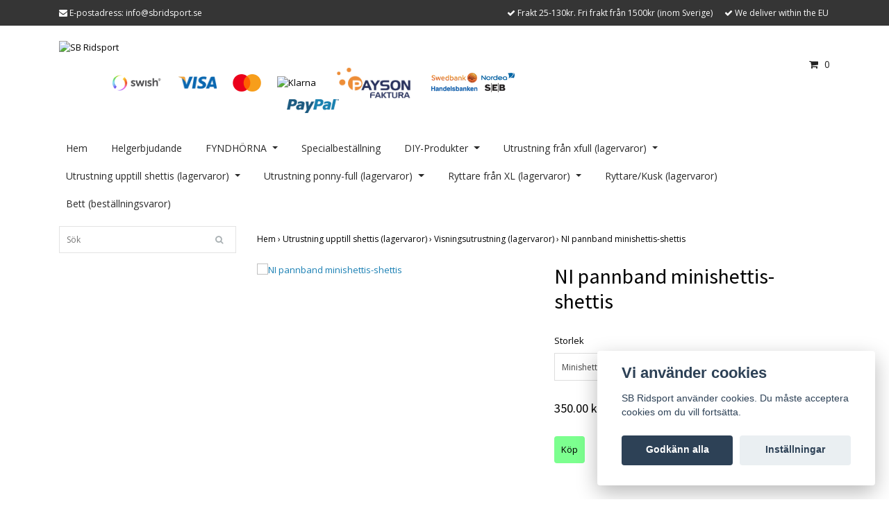

--- FILE ---
content_type: text/html; charset=utf-8
request_url: https://sbridsport.se/utrustning-till-den-lila-hasten-lagervaror/18-visningsutrustning-lagervaror/28-ni-pannband-minishettis-shettis-flera-farger
body_size: 9989
content:
<!DOCTYPE html>
<html lang="sv">
<head><meta property="ix:host" content="cdn.quickbutik.com/images"><title>NI pannband minishettis-shettis - SB Ridsport</title>
<meta http-equiv="Content-Type" content="text/html; charset=UTF-8">
<meta name="author" content="SB Ridsport">
<meta name="description" content="Strl minishettis-shettisVitt läderVita kristallerTryckknapparMåttMinishettis 32cmShettis 34cm">
<meta property="og:description" content="Strl minishettis-shettisVitt läderVita kristallerTryckknapparMåttMinishettis 32cmShettis 34cm">
<meta property="og:title" content="NI pannband minishettis-shettis - SB Ridsport">
<meta property="og:url" content="https://sbridsport.se/utrustning-till-den-lila-hasten-lagervaror/18-visningsutrustning-lagervaror/28-ni-pannband-minishettis-shettis-flera-farger">
<meta property="og:site_name" content="SB Ridsport">
<meta property="og:type" content="website">
<meta property="og:image" content="https://cdn.quickbutik.com/images/8652r/products/167536303916482913855cb8964356370.jpeg">
<meta property="twitter:card" content="summary">
<meta property="twitter:title" content="SB Ridsport">
<meta property="twitter:description" content="Strl minishettis-shettisVitt läderVita kristallerTryckknapparMåttMinishettis 32cmShettis 34cm">
<meta property="twitter:image" content="https://cdn.quickbutik.com/images/8652r/products/167536303916482913855cb8964356370.jpeg">
<meta name="viewport" content="width=device-width, initial-scale=1, maximum-scale=1">
<link rel="canonical" href="https://sbridsport.se/utrustning-till-den-lila-hasten-lagervaror/18-visningsutrustning-lagervaror/28-ni-pannband-minishettis-shettis-flera-farger">
<!-- CSS --><link href="https://storage.quickbutik.com/stores/8652r/templates/bred/css/assets.css?58710" rel="stylesheet" type="text/css" media="all">
<link href="https://storage.quickbutik.com/stores/8652r/templates/bred/css/style.css?58710" rel="stylesheet" type="text/css" media="all">
<link rel="sitemap" type="application/xml" title="Sitemap" href="https://sbridsport.se/sitemap.xml">
<link href="//fonts.googleapis.com/css?family=Open+Sans:400,700%7CSource+Sans+Pro:400,700" rel="stylesheet" type="text/css"  media="all" /><!--[if lt IE 9]><script src="http://html5shim.googlecode.com/svn/trunk/html5.js"></script><![endif]-->

<script type="text/javascript" defer>document.addEventListener('DOMContentLoaded', () => {
    document.body.setAttribute('data-qb-page', 'product');
});</script><script src="/assets/shopassets/cookieconsent/cookieconsent.js?v=230"></script>
<style>
    html.force--consent,
    html.force--consent body{
        height: auto!important;
        width: 100vw!important;
    }
</style>

    <script type="text/javascript">
    var qb_cookieconsent = initCookieConsent();
    var qb_cookieconsent_blocks = [{"title":"Vi anv\u00e4nder cookies","description":"SB Ridsport anv\u00e4nder cookies. Du m\u00e5ste acceptera cookies om du vill forts\u00e4tta."},{"title":"N\u00f6dv\u00e4ndiga cookies *","description":"Dessa cookies \u00e4r n\u00f6dv\u00e4ndiga f\u00f6r att butiken ska fungera korrekt och g\u00e5r inte att st\u00e4nga av utan att beh\u00f6va l\u00e4mna denna webbplats. De anv\u00e4nds f\u00f6r att funktionalitet som t.ex. varukorg, skapa ett konto och annat ska fungera korrekt.","toggle":{"value":"basic","enabled":true,"readonly":true}}];
</script>
</head>
<body>
		<div id="my-wrapper">

		<header id="site-header" class="clearfix">
   <div class="container">
   <div class="row top-bar">
		<div class="col-12 d-flex d-md-none justify-content-between align-items-center">
		</div>
	</div>
   <div id="mobile-navigation">
	<nav class="nav">
		<ul>
			<li>
				<a href="#shopping-cart" class="slide-menu">Din varukorg</a>
			</li>

			<li>
				<hr />
			</li>
			<li>
				<a class="" href="/">Hem</a>
			</li>
			<li>
				<a class="" href="/helgerbjudande">Helgerbjudande</a>
			</li>
			<li>
				<a class="" href="/fyndhornan">FYNDHÖRNA</a>
			</li>
			<li>
				<a class="" href="/specialbestallning">Specialbeställning</a>
			</li>
			<li>
				<a class="" href="/64-diy-produkter">DIY-Produkter</a>
			</li>
			<li>
				<a class="" href="/utrustning-till-den-stora-hasten">Utrustning från xfull (lagervaror)</a>
			</li>
			<li>
				<a class="" href="/utrustning-till-den-lila-hasten-lagervaror">Utrustning upptill shettis (lagervaror)</a>
			</li>
			<li>
				<a class="" href="/utrustning-till-hasten-lagervaror">Utrustning ponny-full (lagervaror)</a>
			</li>
			<li>
				<a class="" href="/ryttare-fran-xl-lagervaror">Ryttare från XL (lagervaror)</a>
			</li>
			<li>
				<a class="" href="/ryttarekusk-lagervaror">Ryttare/Kusk (lagervaror)</a>
			</li>
			<li>
				<a class="" href="/bett-bestallningsvaror">Bett (beställningsvaror)</a>
			</li>
			
		</ul>
	</nav>
</div>
   <div class=" d-block d-sm-none d-none d-sm-block d-md-none  mobile-header">
      <div class="row">
         <div class="col-2">
            <a id="responsive-menu-button" href="#navigation"> <i class="fa fa-bars fa-2x"></i> </a>
         </div>
         <div class="col-7">
            <form action="/shop/search" method="get">
               <div class="search-wrapper">
                  <input class="search_text" name="s" type="text" placeholder="Sök" value=""><button class="search_submit" type="submit">
                  <i class="fa fa-search"></i>
                  </button>
                  <div class="clear"></div>
               </div>
            </form>
         </div>
         <div class="col-3 text-right">
             <a href="#shopping-cart" class="mobile-cart-icon cart-link slide-menu"><i class="fa fa-shopping-cart"></i><span class="cart_link_count">0</span></a>
         </div>
      </div>
   </div>
   <div>
        <div class="row">
         <div class="col-lg-6 col-md-4 col-12">
            <div class="top_left_content">
                <i class='fa fa-envelope'></i> E-postadress: <a href="/cdn-cgi/l/email-protection" class="__cf_email__" data-cfemail="96fff8f0f9d6e5f4e4fff2e5e6f9e4e2b8e5f3">[email&#160;protected]</a>
            </div>
        </div>
         <div class="col-lg-6 col-md-8 col-12"> 
             <div class="top_pointers">
				
				<div class="top_pointer">
					<i class='fa fax fa-check'></i> Frakt 25-130kr. Fri frakt från 1500kr (inom Sverige)
				</div>
				
				<div class="top_pointer">
					<i class='fa fax fa-check'></i> We deliver within the EU
				</div>
                
    	    </div>
      </div>
   </div>

    </div>
    </div>
</header>
<div id="main" role="main">

	<div class="container">

		<div id="page-layout">
			<div class="row">
				<div class="col-lg-8">
					<div class="logo">
						<a href="https://sbridsport.se" title="SB Ridsport"> <img class="img-responsive" src="https://cdn.quickbutik.com/images/8652r/templates/bred/assets/logo.png?s=58710&auto=format" alt="SB Ridsport">
						 </a>
					</div>
				    <div class="hidden-sm d-none d-md-inline-block">
						<div class="paymentmethods">
							    <img alt="Swish" class="x1" src="/assets/shopassets/paylogos/swish.png"> 
							    <img alt="Visa" class="x15" src="/assets/shopassets/paylogos/visa.png">
							    <img alt="MasterCard" src="/assets/shopassets/paylogos/mastercard.png">
							    <img alt="Klarna" class="x1" src="https://cdn.klarna.com/1.0/shared/image/generic/logo/sv_se/basic/logo_black.png?width=75">
								<img alt="Payson" class="x2" src="/assets/shopassets/paylogos/paysoninvoice.png">
							<img alt="Direktbetalning" class="x2" src="/assets/shopassets/paylogos/direktbetalning.png">
							    <img alt="PayPal" class="x1" src="/assets/shopassets/paylogos/paypal.png"> 
						</div>
					</div>
				</div>
                <div class="col-lg-4 text-right">
                    <div id="cart-brief">
                    <div class="languages  hidden-xs d-none d-sm-block">
            		</div>
            		<div class="d-flex justify-content-end align-items-center mt-3">
            		<a href="#shopping-cart" class="cart-link slide-menu"><i class="fa fa-shopping-cart"></i> <span class="cart_link_count">0</span></a>
                </div>
                    </div>
                </div>
		</div>
		</div>
		<div id="main_menu" class="hidden-xs d-none d-sm-block">
			<div id="product-nav-wrapper">
				<ul class="nav nav-pills">
					<li>
						<a href="/" title="Hem">Hem</a>
					</li>

					<li>
						<a href="/helgerbjudande" title="Helgerbjudande">Helgerbjudande</a>
					</li>

					<li class="dropdown">
						
						<a href="/fyndhornan" title="FYNDHÖRNA">FYNDHÖRNA<span class="dropdown-toggle pl-2"></span></a>
						<ul class="dropdown-menu">
						        <li class="p-0"><a class="d-block w-100 pl-1" href="/fyndhornan/trans-tillbehor-lagervaror" class="">Träns &amp; tillbehör (lagervaror)</a></li>
						        <li class="p-0"><a class="d-block w-100 pl-1" href="/fyndhornan/sadel-tillbehor-lagervaror" class="">Sadel &amp; tillbehör (lagervaror)</a></li>
						        <li class="p-0"><a class="d-block w-100 pl-1" href="/fyndhornan/grimma-tillbehor" class="">Grimma &amp; tillbehör (lagervaror)</a></li>
						        <li class="p-0"><a class="d-block w-100 pl-1" href="/fyndhornan/tacke-tillbehor-lagervaror" class="">Täcke &amp; tillbehör (lagervaror)</a></li>
						        <li class="p-0"><a class="d-block w-100 pl-1" href="/fyndhornan/benskyddbenlindorbootstransportskydd-lagervaror" class="">Benskydd/benlindor/boots/transportskydd (lagervaro</a></li>
						        <li class="p-0"><a class="d-block w-100 pl-1" href="/fyndhornan/korutrustning-lagervaror" class="">Körutrustning (lagervaror)</a></li>
						        <li class="p-0"><a class="d-block w-100 pl-1" href="/fyndhornan/11-ovrigt-lagervaror" class="">Övrigt (lagervaror)</a></li>
						        <li class="p-0"><a class="d-block w-100 pl-1" href="/fyndhornan/ryttarekusk" class="">Ryttare/Kusk</a></li>
						</ul>
					</li>

					<li>
						<a href="/specialbestallning" title="Specialbeställning">Specialbeställning</a>
					</li>

					<li class="dropdown">
						
						<a href="/64-diy-produkter" title="DIY-Produkter">DIY-Produkter<span class="dropdown-toggle pl-2"></span></a>
						<ul class="dropdown-menu">
						        <li class="p-0"><a class="d-block w-100 pl-1" href="/64-diy-produkter/hast" class="">Häst (lagervaror)</a></li>
						        <li class="p-0"><a class="d-block w-100 pl-1" href="/64-diy-produkter/ryttare" class="">Ryttare (lagervaror)</a></li>
						        <li class="p-0"><a class="d-block w-100 pl-1" href="/64-diy-produkter/hundhalsband-med-kanal-lagervaror" class="">Hund &amp; Katt (lagervaror)</a></li>
						        <li class="p-0"><a class="d-block w-100 pl-1" href="/64-diy-produkter/2a-sortering-diy-produkter-lagervaror" class="">2:a sortering DIY- produkter (lagervaror)</a></li>
						        <li class="p-0"><a class="d-block w-100 pl-1" href="/64-diy-produkter/utrustning-med-tom-sew-lank-lagervaror" class="">Utrustning med tom sew-länk (lagervaror)</a></li>
						        <li class="p-0"><a class="d-block w-100 pl-1" href="/64-diy-produkter/utrustning-med-kanal-bestallningsvara" class="">Utrustning  med kanal (beställningsvaror)</a></li>
						        <li class="p-0"><a class="d-block w-100 pl-1" href="/64-diy-produkter/parlor-lagervaror" class="">Pärlor/ smycken/ tråd/ nål (lagervaror)</a></li>
						        <li class="p-0"><a class="d-block w-100 pl-1" href="/64-diy-produkter/diy-armband-halsband-lagervaror" class="">DIY armband/ halsband (lagervaror)</a></li>
						</ul>
					</li>

					<li class="dropdown">
						
						<a href="/utrustning-till-den-stora-hasten" title="Utrustning från xfull (lagervaror)">Utrustning från xfull (lagervaror)<span class="dropdown-toggle pl-2"></span></a>
						<ul class="dropdown-menu">
						        <li class="p-0"><a class="d-block w-100 pl-1" href="/utrustning-till-den-stora-hasten/45-trans-tillbehor-lagervaror" class="">Träns &amp; tillbehör (lagervaror)</a></li>
                            	        <li><a href="/utrustning-till-den-stora-hasten/45-trans-tillbehor-lagervaror/trans-kandar">- Träns &amp; Kandar (lagervaror)</a></li>
                            	        <li><a href="/utrustning-till-den-stora-hasten/45-trans-tillbehor-lagervaror/designa-ditt-huvudlag-lagervaror">- Designa ditt huvudlag (lagervaror)</a></li>
                            	        <li><a href="/utrustning-till-den-stora-hasten/45-trans-tillbehor-lagervaror/32-designa-ditt-sidepullhackamore">- Designa ditt sidepull/hackamore (lagervaror)</a></li>
                            	        <li><a href="/utrustning-till-den-stora-hasten/45-trans-tillbehor-lagervaror/hackarmorebettlost">- Hackarmore/Bettlöst (lagervaror)</a></li>
                            	        <li><a href="/utrustning-till-den-stora-hasten/45-trans-tillbehor-lagervaror/tyglar">- Tyglar (lagervaror)</a></li>
                            	        <li><a href="/utrustning-till-den-stora-hasten/45-trans-tillbehor-lagervaror/nosgrimma">- Nosgrimma (lagervaror)</a></li>
                            	        <li><a href="/utrustning-till-den-stora-hasten/45-trans-tillbehor-lagervaror/bett">- Bett (lagervaror)</a></li>
                            	        <li><a href="/utrustning-till-den-stora-hasten/45-trans-tillbehor-lagervaror/21-pannband-lagervaror">- Pannband (lagervaror)</a></li>
                            	        <li><a href="/utrustning-till-den-stora-hasten/45-trans-tillbehor-lagervaror/52-ovrigt-lagervaror">- Övrigt (lagervaror)</a></li>
						        <li class="p-0"><a class="d-block w-100 pl-1" href="/utrustning-till-den-stora-hasten/grimma-grimskaft" class="">Grimma &amp; Grimskaft (lagervaror)</a></li>
                            	        <li><a href="/utrustning-till-den-stora-hasten/grimma-grimskaft/nylongrimma">- Nylongrimma (lagervaror)</a></li>
                            	        <li><a href="/utrustning-till-den-stora-hasten/grimma-grimskaft/ladergrimma-lagervaror">- Lädergrimma (lagervaror)</a></li>
                            	        <li><a href="/utrustning-till-den-stora-hasten/grimma-grimskaft/grimskaft-lagervaror">- Grimskaft  (lagervaror)</a></li>
                            	        <li><a href="/utrustning-till-den-stora-hasten/grimma-grimskaft/82-ovrigt-lagervaror">- Övrigt (lagervaror)</a></li>
						        <li class="p-0"><a class="d-block w-100 pl-1" href="/utrustning-till-den-stora-hasten/68-70-korutrustning-lagervaror" class="">Körutrustning (lagervaror)</a></li>
                            	        <li><a href="/utrustning-till-den-stora-hasten/68-70-korutrustning-lagervaror/designa-ditt-huvudlag-lagervaror">- Designa ditt huvudlag (lagervaror)</a></li>
						        <li class="p-0"><a class="d-block w-100 pl-1" href="/utrustning-till-den-stora-hasten/westernutrustning-lagervaror" class="">Westernutrustning (lagervaror)</a></li>
						        <li class="p-0"><a class="d-block w-100 pl-1" href="/utrustning-till-den-stora-hasten/longering-tomkorning-lagervaror" class="">Longering &amp; tömkörning (lagervaror)</a></li>
						        <li class="p-0"><a class="d-block w-100 pl-1" href="/utrustning-till-den-stora-hasten/regleker-lednelysning-lagervaror" class="">Reflexer &amp; Lednelysning (lagervaror)</a></li>
						        <li class="p-0"><a class="d-block w-100 pl-1" href="/utrustning-till-den-stora-hasten/visningsutrustning-lagervaror" class="">Visningsutrustning (lagervaror)</a></li>
                            	        <li><a href="/utrustning-till-den-stora-hasten/visningsutrustning-lagervaror/designa-ditt-vita-trans">- Designa ditt vita träns</a></li>
						        <li class="p-0"><a class="d-block w-100 pl-1" href="/utrustning-till-den-stora-hasten/tacke-lagervaror" class="">Täcke (lagervaror)</a></li>
                            	        <li><a href="/utrustning-till-den-stora-hasten/tacke-lagervaror/utetacke-lagervaror">- Utetäcke (lagervaror)</a></li>
                            	        <li><a href="/utrustning-till-den-stora-hasten/tacke-lagervaror/fleecetacke">- Fleecetäcke, Ylletäcke, Svettäcke (lagervaror)</a></li>
                            	        <li><a href="/utrustning-till-den-stora-hasten/tacke-lagervaror/flugtacke-lagervaror">- Flugtäcke, eksemtäcke (lagervaror)</a></li>
                            	        <li><a href="/utrustning-till-den-stora-hasten/tacke-lagervaror/ridtacke-kortacke">- Ridtäcke, körtäcke (lagervaror)</a></li>
						        <li class="p-0"><a class="d-block w-100 pl-1" href="/utrustning-till-den-stora-hasten/benskydd-boots" class="">Benskydd, boots (lagervaror)</a></li>
						        <li class="p-0"><a class="d-block w-100 pl-1" href="/utrustning-till-den-stora-hasten/14-flughuva-flugpannband-huva" class="">Flughuva, flugpannband, huva (lagervaror)</a></li>
						        <li class="p-0"><a class="d-block w-100 pl-1" href="/utrustning-till-den-stora-hasten/70-sadel-tillbehor-lagervaror" class="">Sadel &amp; tillbehör (lagervaror)</a></li>
                            	        <li><a href="/utrustning-till-den-stora-hasten/70-sadel-tillbehor-lagervaror/schabrak-lagervaror">- Schabrak (lagervaror)</a></li>
                            	        <li><a href="/utrustning-till-den-stora-hasten/70-sadel-tillbehor-lagervaror/sadelgjord-lagervaror">- Sadelgjord (lagervaror)</a></li>
                            	        <li><a href="/utrustning-till-den-stora-hasten/70-sadel-tillbehor-lagervaror/90-ovrigt-lagervaror">- Övrigt (lagervaror)</a></li>
						        <li class="p-0"><a class="d-block w-100 pl-1" href="/utrustning-till-den-stora-hasten/ovrigt-lagervaror" class="">Övrigt (lagervaror)</a></li>
						</ul>
					</li>

					<li class="dropdown">
						
						<a href="/utrustning-till-den-lila-hasten-lagervaror" title="Utrustning upptill shettis (lagervaror)">Utrustning upptill shettis (lagervaror)<span class="dropdown-toggle pl-2"></span></a>
						<ul class="dropdown-menu">
						        <li class="p-0"><a class="d-block w-100 pl-1" href="/utrustning-till-den-lila-hasten-lagervaror/trans-tillbehor" class="">Träns &amp; tillbehör (lagervaror)</a></li>
                            	        <li><a href="/utrustning-till-den-lila-hasten-lagervaror/trans-tillbehor/pannband-lagervaror">- Pannband (lagervaror)</a></li>
                            	        <li><a href="/utrustning-till-den-lila-hasten-lagervaror/trans-tillbehor/trans-lagervaror">- Träns (lagervaror)</a></li>
                            	        <li><a href="/utrustning-till-den-lila-hasten-lagervaror/trans-tillbehor/tyglar-lagervaror">- Tyglar (lagervaror)</a></li>
                            	        <li><a href="/utrustning-till-den-lila-hasten-lagervaror/trans-tillbehor/bett-lagervaror">- Bett (lagervaror)</a></li>
                            	        <li><a href="/utrustning-till-den-lila-hasten-lagervaror/trans-tillbehor/hackamore-bettlost">- Hackamore &amp; Bettlöst (lagervaror)</a></li>
                            	        <li><a href="/utrustning-till-den-lila-hasten-lagervaror/trans-tillbehor/30-designa-ditt-sidepullhackamore">- Designa ditt softpull/hackamore (lagervaror)</a></li>
						        <li class="p-0"><a class="d-block w-100 pl-1" href="/utrustning-till-den-lila-hasten-lagervaror/67-sadel-tillbehor-lagervaror" class="">Sadel &amp; tillbehör (lagervaror)</a></li>
						        <li class="p-0"><a class="d-block w-100 pl-1" href="/utrustning-till-den-lila-hasten-lagervaror/grimmor-grimskaft" class="">Grimmor &amp; Grimskaft (lagervaror)</a></li>
						        <li class="p-0"><a class="d-block w-100 pl-1" href="/utrustning-till-den-lila-hasten-lagervaror/14-tacke-tillbehor-lagervaror" class="">Täcke &amp; tillbehör (lagervaror)</a></li>
						        <li class="p-0"><a class="d-block w-100 pl-1" href="/utrustning-till-den-lila-hasten-lagervaror/18-visningsutrustning-lagervaror" class="">Visningsutrustning (lagervaror)</a></li>
						        <li class="p-0"><a class="d-block w-100 pl-1" href="/utrustning-till-den-lila-hasten-lagervaror/flughuva-flugpannband-huva" class="">Flughuva, flugpannband, huva (lagervaror)</a></li>
						        <li class="p-0"><a class="d-block w-100 pl-1" href="/utrustning-till-den-lila-hasten-lagervaror/tommkorning-longering-voltige" class="">Tömkörning, longering, voltige (lagervaror)</a></li>
						        <li class="p-0"><a class="d-block w-100 pl-1" href="/utrustning-till-den-lila-hasten-lagervaror/benskydd-boots-benlindor-transportskydd" class="">Benskydd, boots, benlindor, transportskydd (lagervaror)</a></li>
						        <li class="p-0"><a class="d-block w-100 pl-1" href="/utrustning-till-den-lila-hasten-lagervaror/61-korutrustning-lagervaror" class="">Körutrustning (lagervaror)</a></li>
						        <li class="p-0"><a class="d-block w-100 pl-1" href="/utrustning-till-den-lila-hasten-lagervaror/reflexer-ledblysning" class="">Reflexer &amp; Ledblysning (lagervaror)</a></li>
						        <li class="p-0"><a class="d-block w-100 pl-1" href="/utrustning-till-den-lila-hasten-lagervaror/betesreducerare" class="">Betesreducerare (lagervaror)</a></li>
						        <li class="p-0"><a class="d-block w-100 pl-1" href="/utrustning-till-den-lila-hasten-lagervaror/ovrigt-lagervaror" class="">Övrigt (lagervaror)</a></li>
						</ul>
					</li>

					<li class="dropdown">
						
						<a href="/utrustning-till-hasten-lagervaror" title="Utrustning ponny-full (lagervaror)">Utrustning ponny-full (lagervaror)<span class="dropdown-toggle pl-2"></span></a>
						<ul class="dropdown-menu">
						        <li class="p-0"><a class="d-block w-100 pl-1" href="/utrustning-till-hasten-lagervaror/13-trans-tillbehor-lagervaror" class="">Träns &amp; tillbehör (lagervaror)</a></li>
                            	        <li><a href="/utrustning-till-hasten-lagervaror/13-trans-tillbehor-lagervaror/transkandar-lagervaror">- Träns/Kandar (lagervaror)</a></li>
                            	        <li><a href="/utrustning-till-hasten-lagervaror/13-trans-tillbehor-lagervaror/pannband-lagervara">- Pannband (lagervaror)</a></li>
                            	        <li><a href="/utrustning-till-hasten-lagervaror/13-trans-tillbehor-lagervaror/nosgrimma-lagervara">- Nosgrimma (lagervaror)</a></li>
                            	        <li><a href="/utrustning-till-hasten-lagervaror/13-trans-tillbehor-lagervaror/tyglar-lagervara">- Tyglar (lagervaror)</a></li>
                            	        <li><a href="/utrustning-till-hasten-lagervaror/13-trans-tillbehor-lagervaror/bett-lagervaror">- Bett (lagervaror)</a></li>
                            	        <li><a href="/utrustning-till-hasten-lagervaror/13-trans-tillbehor-lagervaror/hackamore-bettlost-lagervaror">- Hackamore &amp; Bettlöst (lagervaror)</a></li>
                            	        <li><a href="/utrustning-till-hasten-lagervaror/13-trans-tillbehor-lagervaror/designa-ditt-sidepullhackamore">- Designa ditt sidepull/hackamore (lagervaror)</a></li>
                            	        <li><a href="/utrustning-till-hasten-lagervaror/13-trans-tillbehor-lagervaror/ovrigt">- Övrigt (lagervaror)</a></li>
						        <li class="p-0"><a class="d-block w-100 pl-1" href="/utrustning-till-hasten-lagervaror/60-sadel-tillbehor-lagervaror" class="">Sadel &amp; tillbehör (lagervaror)</a></li>
						        <li class="p-0"><a class="d-block w-100 pl-1" href="/utrustning-till-hasten-lagervaror/40-grimmor-grimskaft-lagervaror" class="">Grimmor &amp; Grimskaft (lagervaror)</a></li>
						        <li class="p-0"><a class="d-block w-100 pl-1" href="/utrustning-till-hasten-lagervaror/flughuvaeksemhuvaflugpannbandhuva-lagervaror" class="">Flughuva, Eksemhuva, Flugpannband, Huva (lagervaror)</a></li>
						        <li class="p-0"><a class="d-block w-100 pl-1" href="/utrustning-till-hasten-lagervaror/93-visningsutrustning-lagervaror" class="">Visningsutrustning (lagervaror)</a></li>
						        <li class="p-0"><a class="d-block w-100 pl-1" href="/utrustning-till-hasten-lagervaror/tomkorning-longering-voltige-lagervaror" class="">Tömkörning, longering, voltige (lagervaror)</a></li>
						        <li class="p-0"><a class="d-block w-100 pl-1" href="/utrustning-till-hasten-lagervaror/70-korutrustning-lagervaror" class="">Körutrustning (lagervaror)</a></li>
						        <li class="p-0"><a class="d-block w-100 pl-1" href="/utrustning-till-hasten-lagervaror/benskydd-boots-benlindor-transportskydd-lagervaror" class="">Benskydd, boots, benlindor, transportskydd (lagervaror)</a></li>
						        <li class="p-0"><a class="d-block w-100 pl-1" href="/utrustning-till-hasten-lagervaror/17-tacke-tillbehor-lagervaror" class="">Täcke &amp; tillbehör (lagervaror)</a></li>
						        <li class="p-0"><a class="d-block w-100 pl-1" href="/utrustning-till-hasten-lagervaror/reflexer-ledblysning-lagervaror" class="">Reflexer &amp; Ledblysning (lagervaror)</a></li>
						        <li class="p-0"><a class="d-block w-100 pl-1" href="/utrustning-till-hasten-lagervaror/skotsel-lagervaror" class="">Skötsel (lagervaror)</a></li>
						        <li class="p-0"><a class="d-block w-100 pl-1" href="/utrustning-till-hasten-lagervaror/ovrigt-lagervaror" class="">Övrigt (lagervaror)</a></li>
						</ul>
					</li>

					<li class="dropdown">
						
						<a href="/ryttare-fran-xl-lagervaror" title="Ryttare från XL (lagervaror)">Ryttare från XL (lagervaror)<span class="dropdown-toggle pl-2"></span></a>
						<ul class="dropdown-menu">
						        <li class="p-0"><a class="d-block w-100 pl-1" href="/ryttare-fran-xl-lagervaror/ridbyxor-lagervaror" class="">Ridbyxor (lagervaror)</a></li>
						        <li class="p-0"><a class="d-block w-100 pl-1" href="/ryttare-fran-xl-lagervaror/jackavast-lagervaror" class="">Jackor/Västar (lagervaror)</a></li>
						        <li class="p-0"><a class="d-block w-100 pl-1" href="/ryttare-fran-xl-lagervaror/sportbh-lagervaror" class="">Sportbh (lagervaror)</a></li>
						        <li class="p-0"><a class="d-block w-100 pl-1" href="/ryttare-fran-xl-lagervaror/strumpor-lagervaror" class="">Strumpor (lagervaror)</a></li>
						        <li class="p-0"><a class="d-block w-100 pl-1" href="/ryttare-fran-xl-lagervaror/sakerhetsvast-lagervaror" class="">Säkerhetsväst (lagervaror)</a></li>
						        <li class="p-0"><a class="d-block w-100 pl-1" href="/ryttare-fran-xl-lagervaror/short-chaps-lagervaror" class="">Short chaps (lagervaror)</a></li>
						        <li class="p-0"><a class="d-block w-100 pl-1" href="/ryttare-fran-xl-lagervaror/stovlar-lagervaror" class="">Stövlar (lagervaror)</a></li>
						</ul>
					</li>

					<li>
						<a href="/ryttarekusk-lagervaror" title="Ryttare/Kusk (lagervaror)">Ryttare/Kusk (lagervaror)</a>
					</li>

					<li>
						<a href="/bett-bestallningsvaror" title="Bett (beställningsvaror)">Bett (beställningsvaror)</a>
					</li>

				</ul>
			</div>
		</div>

		<div class="row">

			<div class="maincol  col-lg-3 col-xl-3">
				<div id="sidebar">
					<div class="search-wrapper d-none d-md-block">
						<form action="/shop/search" method="get">

							<input class="search_text" name="s" type="text" size="25" placeholder="Sök" value="">
							<button class="search_submit" type="submit">
								<i class="fa fa-search"></i>
							</button>
							<div class="clear"></div>

						</form>
					</div>
					<div class="categories-wrapper d-none d-md-block">
						<ul>
						</ul>
					</div>

			</div>
		</div>

		<div class="maincol col-lg-9 col-xl-9">
		
		<div class="maincontent">
                <!-- Breadcrumbs -->
            	<nav class="breadcrumb" aria-label="breadcrumbs">
            	    <a href="/" title="Hem">Hem&nbsp;<span aria-hidden="true">›&nbsp;</span></a>
            	    <a href="/utrustning-till-den-lila-hasten-lagervaror" title="Utrustning upptill shettis (lagervaror)">Utrustning upptill shettis (lagervaror)&nbsp;<span aria-hidden="true">›&nbsp;</span></a>
            	    <a href="/utrustning-till-den-lila-hasten-lagervaror/18-visningsutrustning-lagervaror" title="Visningsutrustning (lagervaror)">Visningsutrustning (lagervaror)&nbsp;<span aria-hidden="true">›&nbsp;</span></a>
            	    <a href="/utrustning-till-den-lila-hasten-lagervaror/18-visningsutrustning-lagervaror/28-ni-pannband-minishettis-shettis-flera-farger" title="NI pannband minishettis-shettis">NI pannband minishettis-shettis&nbsp;</a>
            	</nav>
            
            
			<article id="/utrustning-till-den-lila-hasten-lagervaror/18-visningsutrustning-lagervaror/28-ni-pannband-minishettis-shettis-flera-farger" itemscope itemtype="http://schema.org/Product">
			<div id="single_product">
			
			<div class="row">
				
				<div class="col-md-6 col-sm-6 product-images">
				
					<div class="product-images">
					    <ul id="lightSlider">
							<li data-thumb="https://cdn.quickbutik.com/images/8652r/products/167536303916482913855cb8964356370.jpeg?w=90&auto=format" class="active qs-product-image8275">
							    <a href="https://cdn.quickbutik.com/images/8652r/products/167536303916482913855cb8964356370.jpeg" title="NI pannband minishettis-shettis">
								    <img src="https://cdn.quickbutik.com/images/8652r/products/167536303916482913855cb8964356370.jpeg?w=450&auto=format" alt="NI pannband minishettis-shettis" />
								</a>
							</li>
					        
					    </ul>
					    <br />
					</div>
				
				</div>
					
				<div class="col-md-6 col-sm-6">
					
				<section class="entry-content">
				
						<h1 class="custom-font product-description-header" itemprop="name">NI pannband minishettis-shettis</h1>
						
					    <form class="qs-cart form" method="post">     
					        <input type="hidden" class="qs-cart-pid"    value="2331">
					        <input type="hidden" class="qs-cart-price"  value="350.00">
					        
			                <div class="row">
			                    <div class="col-md-12">
			                        <div class="form-group">
			                            <div class="controls">
			                            <label>Storlek</label>
			                            <br />
			                                <select class="qs-cart-option form-control" name="qs-cart-option">
			                                    <option value="6694" data-name="Minishettis">Minishettis</option>
			                                    <option value="6695" data-name="Shettis">Shettis</option>
			                                </select>
			                            </div>
			                        </div>
			                        <br />
			                    </div>
			                </div>
							
					      	<h5 class="custom-font compare-at-price qs-product-before-price" style="display:none;">0.00 kr</h5>
					      	
					      	<div itemprop="offers" itemscope itemtype="http://schema.org/Offer">
					        	<h3 class="custom-font qs-product-price" id="price-field">350.00 kr</h3>
					        	<meta itemprop="itemCondition" itemtype="http://schema.org/OfferItemCondition" content="http://schema.org/NewCondition" />
					        	<meta itemprop="price" content="350.00">
								<meta itemprop="priceCurrency" content="SEK">
					        	<link itemprop="availability" href="http://schema.org/InStock">
					        </div>
					        <div class="d-flex">
							<input name="qs-cart-qty" type="hidden" class="qs-cart-qty form-control qty-picker" max="" value="1" />
							
					        
						    <input type="submit" name="add" value="Köp" id="purchase" data-unavailable-txt="Otillgänglig" class="qs-cart-submit btn">
						    </div>
						
						</form>
						
						<div class="product-description-wrapper">
							<p itemprop="description"><p><br></p><ul><li>Strl minishettis-shettis</li><li>Vitt läder</li><li>Vita kristaller</li><li>Tryckknappar</li></ul><p>Mått</p><p>Minishettis 32cm<br>Shettis 34cm</p><p><br></p></p>
						</div>
			
			    <div id="share"></div>
			
					
					
					
					
				</section>
				
				</div>
			
			</div>
			  <div class="row">
			  	  <div class="col-md-12">
					<h3>Flera populära produkter</h3>
					  <ul class="product-grid row clearfix">
			    
						<li class="col-lg-3 col-md-4 col-sm-4 col-12 product d-flex" data-pid="608">
			                <div class="indiv-product d-flex flex-column flex-grow-1">
			                  <div class="content_box">            
			                    <div class="product-image">
			                      <div class="product-head ">
			                      <img src="https://cdn.quickbutik.com/images/8652r/products/8652r-154991462046.jpeg" alt="Pannband vitt läder minishettis-ponny" class="animated fadeIn"></div>
			                    </div>
			                
			                    <div class="product-overlay"> 
			                      <a href="/utrustning-till-den-lila-hasten-lagervaror/trans-tillbehor/pannband-vitt-lader-minishettis-ponny"></a>    
			                    </div>
			                  </div>
			                  <div class="content_product_desc flex-grow-1 d-flex flex-column">
			                		<div class="flex-grow-1 d-flex flex-column justify-content-center">
			                		  <div class="indiv-product-title-text">
			                			    <a href="/utrustning-till-den-lila-hasten-lagervaror/trans-tillbehor/pannband-vitt-lader-minishettis-ponny" title="Pannband vitt läder minishettis-ponny">
			                			    Pannband vitt läder minishettis-ponny
			                			    </a>
			                			</div>
			                		  <div class="money-styling custom-font">
			                			    <a href="/utrustning-till-den-lila-hasten-lagervaror/trans-tillbehor/pannband-vitt-lader-minishettis-ponny" title="Pannband vitt läder minishettis-ponny">
			                				300.00 kr  
			                				</a>
			                			</div>
			                		</div>
			                		<div class="d-flex justify-content-between">
			                		    <div>
			                		    <a href="/utrustning-till-den-lila-hasten-lagervaror/trans-tillbehor/pannband-vitt-lader-minishettis-ponny" title="Pannband vitt läder minishettis-ponny" class="btn read_more_btn">Läs mer</a>
			                		</div>
			                		    <div>
												<a href="/utrustning-till-den-lila-hasten-lagervaror/trans-tillbehor/pannband-vitt-lader-minishettis-ponny" title="Pannband vitt läder minishettis-ponny" class="list-buybtn btn">Köp</a>
										
					               	</div>
			                		</div>
			                		
					               	<div class="clearfix"></div>
			                	</div>
			                </div>
						</li>
						<li class="col-lg-3 col-md-4 col-sm-4 col-12 product d-flex" data-pid="1314">
			                <div class="indiv-product d-flex flex-column flex-grow-1">
			                  <div class="content_box">            
			                    <div class="product-image">
			                      <div class="product-head ">
			                      <img src="https://cdn.quickbutik.com/images/8652r/products/5e7d63f868e4c.jpeg" alt="NI Deluxe ledtygel (SS, &quot;guld&quot;)" class="animated fadeIn"></div>
			                    </div>
			                
			                    <div class="product-overlay"> 
			                      <a href="/utrustning-till-den-stora-hasten/visningsutrustning-lagervaror/ni-barock-ledtygel"></a>    
			                    </div>
			                  </div>
			                  <div class="content_product_desc flex-grow-1 d-flex flex-column">
			                		<div class="flex-grow-1 d-flex flex-column justify-content-center">
			                		  <div class="indiv-product-title-text">
			                			    <a href="/utrustning-till-den-stora-hasten/visningsutrustning-lagervaror/ni-barock-ledtygel" title="NI Deluxe ledtygel (SS, &quot;guld&quot;)">
			                			    NI Deluxe ledtygel (SS, &quot;guld&quot;)
			                			    </a>
			                			</div>
			                		  <div class="money-styling custom-font">
			                			    <a href="/utrustning-till-den-stora-hasten/visningsutrustning-lagervaror/ni-barock-ledtygel" title="NI Deluxe ledtygel (SS, &quot;guld&quot;)">
			                				350.00 kr  
			                				</a>
			                			</div>
			                		</div>
			                		<div class="d-flex justify-content-between">
			                		    <div>
			                		    <a href="/utrustning-till-den-stora-hasten/visningsutrustning-lagervaror/ni-barock-ledtygel" title="NI Deluxe ledtygel (SS, &quot;guld&quot;)" class="btn read_more_btn">Läs mer</a>
			                		</div>
			                		    <div>
												<a href="/utrustning-till-den-stora-hasten/visningsutrustning-lagervaror/ni-barock-ledtygel" title="NI Deluxe ledtygel (SS, &quot;guld&quot;)" class="list-buybtn btn">Köp</a>
										
					               	</div>
			                		</div>
			                		
					               	<div class="clearfix"></div>
			                	</div>
			                </div>
						</li>
						<li class="col-lg-3 col-md-4 col-sm-4 col-12 product d-flex" data-pid="2255">
			                <div class="indiv-product d-flex flex-column flex-grow-1">
			                  <div class="content_box">            
			                    <div class="product-image">
			                      <div class="product-head ">
			                      <img src="https://cdn.quickbutik.com/images/8652r/products/632436487f8e8.jpeg" alt="HB Showtime roseguld lädergrimma strl miniföl-föl" class="animated fadeIn"></div>
			                    </div>
			                
			                    <div class="product-overlay"> 
			                      <a href="/utrustning-till-den-lila-hasten-lagervaror/grimmor-grimskaft/hb-showtime-roseguld-ladergrimma-strl-minifol-fol"></a>    
			                    </div>
			                  </div>
			                  <div class="content_product_desc flex-grow-1 d-flex flex-column">
			                		<div class="flex-grow-1 d-flex flex-column justify-content-center">
			                		  <div class="indiv-product-title-text">
			                			    <a href="/utrustning-till-den-lila-hasten-lagervaror/grimmor-grimskaft/hb-showtime-roseguld-ladergrimma-strl-minifol-fol" title="HB Showtime roseguld lädergrimma strl miniföl-föl">
			                			    HB Showtime roseguld lädergrimma strl miniföl-föl
			                			    </a>
			                			</div>
			                		  <div class="money-styling custom-font">
			                			    <a href="/utrustning-till-den-lila-hasten-lagervaror/grimmor-grimskaft/hb-showtime-roseguld-ladergrimma-strl-minifol-fol" title="HB Showtime roseguld lädergrimma strl miniföl-föl">
			                				420.00 kr  
			                				</a>
			                			</div>
			                		</div>
			                		<div class="d-flex justify-content-between">
			                		    <div>
			                		    <a href="/utrustning-till-den-lila-hasten-lagervaror/grimmor-grimskaft/hb-showtime-roseguld-ladergrimma-strl-minifol-fol" title="HB Showtime roseguld lädergrimma strl miniföl-föl" class="btn read_more_btn">Läs mer</a>
			                		</div>
			                		    <div>
												<a href="/utrustning-till-den-lila-hasten-lagervaror/grimmor-grimskaft/hb-showtime-roseguld-ladergrimma-strl-minifol-fol" title="HB Showtime roseguld lädergrimma strl miniföl-föl" class="list-buybtn btn">Köp</a>
										
					               	</div>
			                		</div>
			                		
					               	<div class="clearfix"></div>
			                	</div>
			                </div>
						</li>
			     </ul>
			  	</div>
			  </div>
			
			</div>
			</article>			</div>

		</div>

	</div>
</div>
</div><div class="d-block d-sm-none d-none d-sm-block d-md-none">
    	<div class="paymentmethods">
    		    <img alt="Swish" class="x1" src="/assets/shopassets/paylogos/swish.png"> 
    		    <img alt="Visa" class="x15" src="/assets/shopassets/paylogos/visa.png">
    		    <img alt="MasterCard" src="/assets/shopassets/paylogos/mastercard.png">
    		    <img alt="Klarna" class="x1" src="https://cdn.klarna.com/1.0/shared/image/generic/logo/sv_se/basic/logo_black.png?width=75">
    			<img alt="Payson" class="x2" src="/assets/shopassets/paylogos/paysoninvoice.png">
    		<img alt="Direktbetalning" class="x2" src="/assets/shopassets/paylogos/direktbetalning.png">
    		    <img alt="PayPal" class="x1" src="/assets/shopassets/paylogos/paypal.png"> 
    	</div>
</div>
<footer>
<div class="container">
		
				<div class="row">
<div class="col-lg-12 col-md-12">
				
<div class="footer-menu text-center">
    <a href="/contact">Kontakt</a>&nbsp;
    <a href="/sidor/leveranstid">Leveranstid &amp; frakt</a>&nbsp;
    <a href="/sidor/terms-and-conditions">Köpvillkor</a>&nbsp;
    
</div>

<div class="text-center">

		    <a href="https://www.twitter.com/quickbutik" target="_blank" class="btn btn-twitter"><i class="fa fa-twitter"></i></a>
		    
			<a href="https://www.facebook.com/sanbonanookan" target="_blank" class="btn btn-facebook"><i class="fa fa-facebook"></i></a>
		    
			<a href="https://www.instagram.com/startawebshop" target="_blank" class="btn btn-instagram"><i class="fa fa-instagram"></i></a>
		    
  
								<div class="clearfix"></div>
							<div style="margin-top: 16px;">© Copyright 2026 SB Ridsport</div>
							<div class="poweredby"><a style="text-decoration: none;" target="_blank" rel="nofollow sponsored" title="Powered by Quickbutik" href="https://quickbutik.com">Powered by Quickbutik</a></div></div>
						
						</div>

				</div>
<!-- .row -->
		
			</div>
<!-- container -->
		
		</footer><div class="modal fade" id="languageModal" role="dialog" data-backdrop="false">
       <div class="modal-dialog modal-sm">
         <div class="modal-content     align-items-center justify-content-center">
           <div class="modal-body">
           <div class="text-center">
Choose language
</div>
           </div>
           
           </div>
          </div>
        </div>
		
		<div id="mobile-bar-settings" data-lbl-overview="Översikt" data-lbl-search="Sök"></div>
            <nav id="navigation"><ul>
<li>
                <a href="/contact">Kontakt</a>
                </li>
            <li>
                <a href="/sidor/leveranstid">Leveranstid &amp; frakt</a>
                </li>
            <li>
                <a href="/sidor/terms-and-conditions">Köpvillkor</a>
                </li>
            <li>
                <a href="/">Hem</a>
                </li>
			<li>
                <a href="/helgerbjudande">Helgerbjudande</a>
                </li>
			<li>
                <a href="/fyndhornan"><span>FYNDHÖRNA</span></a>
                <ul>
<li> <a class="show-all" href="/fyndhornan" title="FYNDHÖRNA">Visa allt i  FYNDHÖRNA</a>
</li>
        		    <li><a href="/fyndhornan/trans-tillbehor-lagervaror">Träns &amp; tillbehör (lagervaror)</a></li>
        		        <li><a href="/fyndhornan/sadel-tillbehor-lagervaror">Sadel &amp; tillbehör (lagervaror)</a></li>
        		        <li><a href="/fyndhornan/grimma-tillbehor">Grimma &amp; tillbehör (lagervaror)</a></li>
        		        <li><a href="/fyndhornan/tacke-tillbehor-lagervaror">Täcke &amp; tillbehör (lagervaror)</a></li>
        		        <li><a href="/fyndhornan/benskyddbenlindorbootstransportskydd-lagervaror">Benskydd/benlindor/boots/transportskydd (lagervaro</a></li>
        		        <li><a href="/fyndhornan/korutrustning-lagervaror">Körutrustning (lagervaror)</a></li>
        		        <li><a href="/fyndhornan/11-ovrigt-lagervaror">Övrigt (lagervaror)</a></li>
        		        <li><a href="/fyndhornan/ryttarekusk">Ryttare/Kusk</a></li>
        		        
</ul>
</li>
			<li>
                <a href="/specialbestallning">Specialbeställning</a>
                </li>
			<li>
                <a href="/64-diy-produkter"><span>DIY-Produkter</span></a>
                <ul>
<li> <a class="show-all" href="/64-diy-produkter" title="DIY-Produkter">Visa allt i  DIY-Produkter</a>
</li>
        		    <li><a href="/64-diy-produkter/hast">Häst (lagervaror)</a></li>
        		        <li><a href="/64-diy-produkter/ryttare">Ryttare (lagervaror)</a></li>
        		        <li><a href="/64-diy-produkter/hundhalsband-med-kanal-lagervaror">Hund &amp; Katt (lagervaror)</a></li>
        		        <li><a href="/64-diy-produkter/2a-sortering-diy-produkter-lagervaror">2:a sortering DIY- produkter (lagervaror)</a></li>
        		        <li><a href="/64-diy-produkter/utrustning-med-tom-sew-lank-lagervaror">Utrustning med tom sew-länk (lagervaror)</a></li>
        		        <li><a href="/64-diy-produkter/utrustning-med-kanal-bestallningsvara">Utrustning  med kanal (beställningsvaror)</a></li>
        		        <li><a href="/64-diy-produkter/parlor-lagervaror">Pärlor/ smycken/ tråd/ nål (lagervaror)</a></li>
        		        <li><a href="/64-diy-produkter/diy-armband-halsband-lagervaror">DIY armband/ halsband (lagervaror)</a></li>
        		        
</ul>
</li>
			<li>
                <a href="/utrustning-till-den-stora-hasten"><span>Utrustning från xfull (lagervaror)</span></a>
                <ul>
<li> <a class="show-all" href="/utrustning-till-den-stora-hasten" title="Utrustning från xfull (lagervaror)">Visa allt i  Utrustning från xfull (lagervaror)</a>
</li>
        		    <li><a href="/utrustning-till-den-stora-hasten/45-trans-tillbehor-lagervaror">Träns &amp; tillbehör (lagervaror)</a></li>
        		        <li><a href="/utrustning-till-den-stora-hasten/45-trans-tillbehor-lagervaror/trans-kandar">- Träns &amp; Kandar (lagervaror)</a></li>
                    		<li><a href="/utrustning-till-den-stora-hasten/45-trans-tillbehor-lagervaror/designa-ditt-huvudlag-lagervaror">- Designa ditt huvudlag (lagervaror)</a></li>
                    		<li><a href="/utrustning-till-den-stora-hasten/45-trans-tillbehor-lagervaror/32-designa-ditt-sidepullhackamore">- Designa ditt sidepull/hackamore (lagervaror)</a></li>
                    		<li><a href="/utrustning-till-den-stora-hasten/45-trans-tillbehor-lagervaror/hackarmorebettlost">- Hackarmore/Bettlöst (lagervaror)</a></li>
                    		<li><a href="/utrustning-till-den-stora-hasten/45-trans-tillbehor-lagervaror/tyglar">- Tyglar (lagervaror)</a></li>
                    		<li><a href="/utrustning-till-den-stora-hasten/45-trans-tillbehor-lagervaror/nosgrimma">- Nosgrimma (lagervaror)</a></li>
                    		<li><a href="/utrustning-till-den-stora-hasten/45-trans-tillbehor-lagervaror/bett">- Bett (lagervaror)</a></li>
                    		<li><a href="/utrustning-till-den-stora-hasten/45-trans-tillbehor-lagervaror/21-pannband-lagervaror">- Pannband (lagervaror)</a></li>
                    		<li><a href="/utrustning-till-den-stora-hasten/45-trans-tillbehor-lagervaror/52-ovrigt-lagervaror">- Övrigt (lagervaror)</a></li>
                    		<li><a href="/utrustning-till-den-stora-hasten/grimma-grimskaft">Grimma &amp; Grimskaft (lagervaror)</a></li>
        		        <li><a href="/utrustning-till-den-stora-hasten/grimma-grimskaft/nylongrimma">- Nylongrimma (lagervaror)</a></li>
                    		<li><a href="/utrustning-till-den-stora-hasten/grimma-grimskaft/ladergrimma-lagervaror">- Lädergrimma (lagervaror)</a></li>
                    		<li><a href="/utrustning-till-den-stora-hasten/grimma-grimskaft/grimskaft-lagervaror">- Grimskaft  (lagervaror)</a></li>
                    		<li><a href="/utrustning-till-den-stora-hasten/grimma-grimskaft/82-ovrigt-lagervaror">- Övrigt (lagervaror)</a></li>
                    		<li><a href="/utrustning-till-den-stora-hasten/68-70-korutrustning-lagervaror">Körutrustning (lagervaror)</a></li>
        		        <li><a href="/utrustning-till-den-stora-hasten/68-70-korutrustning-lagervaror/designa-ditt-huvudlag-lagervaror">- Designa ditt huvudlag (lagervaror)</a></li>
                    		<li><a href="/utrustning-till-den-stora-hasten/westernutrustning-lagervaror">Westernutrustning (lagervaror)</a></li>
        		        <li><a href="/utrustning-till-den-stora-hasten/longering-tomkorning-lagervaror">Longering &amp; tömkörning (lagervaror)</a></li>
        		        <li><a href="/utrustning-till-den-stora-hasten/regleker-lednelysning-lagervaror">Reflexer &amp; Lednelysning (lagervaror)</a></li>
        		        <li><a href="/utrustning-till-den-stora-hasten/visningsutrustning-lagervaror">Visningsutrustning (lagervaror)</a></li>
        		        <li><a href="/utrustning-till-den-stora-hasten/visningsutrustning-lagervaror/designa-ditt-vita-trans">- Designa ditt vita träns</a></li>
                    		<li><a href="/utrustning-till-den-stora-hasten/tacke-lagervaror">Täcke (lagervaror)</a></li>
        		        <li><a href="/utrustning-till-den-stora-hasten/tacke-lagervaror/utetacke-lagervaror">- Utetäcke (lagervaror)</a></li>
                    		<li><a href="/utrustning-till-den-stora-hasten/tacke-lagervaror/fleecetacke">- Fleecetäcke, Ylletäcke, Svettäcke (lagervaror)</a></li>
                    		<li><a href="/utrustning-till-den-stora-hasten/tacke-lagervaror/flugtacke-lagervaror">- Flugtäcke, eksemtäcke (lagervaror)</a></li>
                    		<li><a href="/utrustning-till-den-stora-hasten/tacke-lagervaror/ridtacke-kortacke">- Ridtäcke, körtäcke (lagervaror)</a></li>
                    		<li><a href="/utrustning-till-den-stora-hasten/benskydd-boots">Benskydd, boots (lagervaror)</a></li>
        		        <li><a href="/utrustning-till-den-stora-hasten/14-flughuva-flugpannband-huva">Flughuva, flugpannband, huva (lagervaror)</a></li>
        		        <li><a href="/utrustning-till-den-stora-hasten/70-sadel-tillbehor-lagervaror">Sadel &amp; tillbehör (lagervaror)</a></li>
        		        <li><a href="/utrustning-till-den-stora-hasten/70-sadel-tillbehor-lagervaror/schabrak-lagervaror">- Schabrak (lagervaror)</a></li>
                    		<li><a href="/utrustning-till-den-stora-hasten/70-sadel-tillbehor-lagervaror/sadelgjord-lagervaror">- Sadelgjord (lagervaror)</a></li>
                    		<li><a href="/utrustning-till-den-stora-hasten/70-sadel-tillbehor-lagervaror/90-ovrigt-lagervaror">- Övrigt (lagervaror)</a></li>
                    		<li><a href="/utrustning-till-den-stora-hasten/ovrigt-lagervaror">Övrigt (lagervaror)</a></li>
        		        
</ul>
</li>
			<li>
                <a href="/utrustning-till-den-lila-hasten-lagervaror"><span>Utrustning upptill shettis (lagervaror)</span></a>
                <ul>
<li> <a class="show-all" href="/utrustning-till-den-lila-hasten-lagervaror" title="Utrustning upptill shettis (lagervaror)">Visa allt i  Utrustning upptill shettis (lagervaror)</a>
</li>
        		    <li><a href="/utrustning-till-den-lila-hasten-lagervaror/trans-tillbehor">Träns &amp; tillbehör (lagervaror)</a></li>
        		        <li><a href="/utrustning-till-den-lila-hasten-lagervaror/trans-tillbehor/pannband-lagervaror">- Pannband (lagervaror)</a></li>
                    		<li><a href="/utrustning-till-den-lila-hasten-lagervaror/trans-tillbehor/trans-lagervaror">- Träns (lagervaror)</a></li>
                    		<li><a href="/utrustning-till-den-lila-hasten-lagervaror/trans-tillbehor/tyglar-lagervaror">- Tyglar (lagervaror)</a></li>
                    		<li><a href="/utrustning-till-den-lila-hasten-lagervaror/trans-tillbehor/bett-lagervaror">- Bett (lagervaror)</a></li>
                    		<li><a href="/utrustning-till-den-lila-hasten-lagervaror/trans-tillbehor/hackamore-bettlost">- Hackamore &amp; Bettlöst (lagervaror)</a></li>
                    		<li><a href="/utrustning-till-den-lila-hasten-lagervaror/trans-tillbehor/30-designa-ditt-sidepullhackamore">- Designa ditt softpull/hackamore (lagervaror)</a></li>
                    		<li><a href="/utrustning-till-den-lila-hasten-lagervaror/67-sadel-tillbehor-lagervaror">Sadel &amp; tillbehör (lagervaror)</a></li>
        		        <li><a href="/utrustning-till-den-lila-hasten-lagervaror/grimmor-grimskaft">Grimmor &amp; Grimskaft (lagervaror)</a></li>
        		        <li><a href="/utrustning-till-den-lila-hasten-lagervaror/14-tacke-tillbehor-lagervaror">Täcke &amp; tillbehör (lagervaror)</a></li>
        		        <li><a href="/utrustning-till-den-lila-hasten-lagervaror/18-visningsutrustning-lagervaror">Visningsutrustning (lagervaror)</a></li>
        		        <li><a href="/utrustning-till-den-lila-hasten-lagervaror/flughuva-flugpannband-huva">Flughuva, flugpannband, huva (lagervaror)</a></li>
        		        <li><a href="/utrustning-till-den-lila-hasten-lagervaror/tommkorning-longering-voltige">Tömkörning, longering, voltige (lagervaror)</a></li>
        		        <li><a href="/utrustning-till-den-lila-hasten-lagervaror/benskydd-boots-benlindor-transportskydd">Benskydd, boots, benlindor, transportskydd (lagervaror)</a></li>
        		        <li><a href="/utrustning-till-den-lila-hasten-lagervaror/61-korutrustning-lagervaror">Körutrustning (lagervaror)</a></li>
        		        <li><a href="/utrustning-till-den-lila-hasten-lagervaror/reflexer-ledblysning">Reflexer &amp; Ledblysning (lagervaror)</a></li>
        		        <li><a href="/utrustning-till-den-lila-hasten-lagervaror/betesreducerare">Betesreducerare (lagervaror)</a></li>
        		        <li><a href="/utrustning-till-den-lila-hasten-lagervaror/ovrigt-lagervaror">Övrigt (lagervaror)</a></li>
        		        
</ul>
</li>
			<li>
                <a href="/utrustning-till-hasten-lagervaror"><span>Utrustning ponny-full (lagervaror)</span></a>
                <ul>
<li> <a class="show-all" href="/utrustning-till-hasten-lagervaror" title="Utrustning ponny-full (lagervaror)">Visa allt i  Utrustning ponny-full (lagervaror)</a>
</li>
        		    <li><a href="/utrustning-till-hasten-lagervaror/13-trans-tillbehor-lagervaror">Träns &amp; tillbehör (lagervaror)</a></li>
        		        <li><a href="/utrustning-till-hasten-lagervaror/13-trans-tillbehor-lagervaror/transkandar-lagervaror">- Träns/Kandar (lagervaror)</a></li>
                    		<li><a href="/utrustning-till-hasten-lagervaror/13-trans-tillbehor-lagervaror/pannband-lagervara">- Pannband (lagervaror)</a></li>
                    		<li><a href="/utrustning-till-hasten-lagervaror/13-trans-tillbehor-lagervaror/nosgrimma-lagervara">- Nosgrimma (lagervaror)</a></li>
                    		<li><a href="/utrustning-till-hasten-lagervaror/13-trans-tillbehor-lagervaror/tyglar-lagervara">- Tyglar (lagervaror)</a></li>
                    		<li><a href="/utrustning-till-hasten-lagervaror/13-trans-tillbehor-lagervaror/bett-lagervaror">- Bett (lagervaror)</a></li>
                    		<li><a href="/utrustning-till-hasten-lagervaror/13-trans-tillbehor-lagervaror/hackamore-bettlost-lagervaror">- Hackamore &amp; Bettlöst (lagervaror)</a></li>
                    		<li><a href="/utrustning-till-hasten-lagervaror/13-trans-tillbehor-lagervaror/designa-ditt-sidepullhackamore">- Designa ditt sidepull/hackamore (lagervaror)</a></li>
                    		<li><a href="/utrustning-till-hasten-lagervaror/13-trans-tillbehor-lagervaror/ovrigt">- Övrigt (lagervaror)</a></li>
                    		<li><a href="/utrustning-till-hasten-lagervaror/60-sadel-tillbehor-lagervaror">Sadel &amp; tillbehör (lagervaror)</a></li>
        		        <li><a href="/utrustning-till-hasten-lagervaror/40-grimmor-grimskaft-lagervaror">Grimmor &amp; Grimskaft (lagervaror)</a></li>
        		        <li><a href="/utrustning-till-hasten-lagervaror/flughuvaeksemhuvaflugpannbandhuva-lagervaror">Flughuva, Eksemhuva, Flugpannband, Huva (lagervaror)</a></li>
        		        <li><a href="/utrustning-till-hasten-lagervaror/93-visningsutrustning-lagervaror">Visningsutrustning (lagervaror)</a></li>
        		        <li><a href="/utrustning-till-hasten-lagervaror/tomkorning-longering-voltige-lagervaror">Tömkörning, longering, voltige (lagervaror)</a></li>
        		        <li><a href="/utrustning-till-hasten-lagervaror/70-korutrustning-lagervaror">Körutrustning (lagervaror)</a></li>
        		        <li><a href="/utrustning-till-hasten-lagervaror/benskydd-boots-benlindor-transportskydd-lagervaror">Benskydd, boots, benlindor, transportskydd (lagervaror)</a></li>
        		        <li><a href="/utrustning-till-hasten-lagervaror/17-tacke-tillbehor-lagervaror">Täcke &amp; tillbehör (lagervaror)</a></li>
        		        <li><a href="/utrustning-till-hasten-lagervaror/reflexer-ledblysning-lagervaror">Reflexer &amp; Ledblysning (lagervaror)</a></li>
        		        <li><a href="/utrustning-till-hasten-lagervaror/skotsel-lagervaror">Skötsel (lagervaror)</a></li>
        		        <li><a href="/utrustning-till-hasten-lagervaror/ovrigt-lagervaror">Övrigt (lagervaror)</a></li>
        		        
</ul>
</li>
			<li>
                <a href="/ryttare-fran-xl-lagervaror"><span>Ryttare från XL (lagervaror)</span></a>
                <ul>
<li> <a class="show-all" href="/ryttare-fran-xl-lagervaror" title="Ryttare från XL (lagervaror)">Visa allt i  Ryttare från XL (lagervaror)</a>
</li>
        		    <li><a href="/ryttare-fran-xl-lagervaror/ridbyxor-lagervaror">Ridbyxor (lagervaror)</a></li>
        		        <li><a href="/ryttare-fran-xl-lagervaror/jackavast-lagervaror">Jackor/Västar (lagervaror)</a></li>
        		        <li><a href="/ryttare-fran-xl-lagervaror/sportbh-lagervaror">Sportbh (lagervaror)</a></li>
        		        <li><a href="/ryttare-fran-xl-lagervaror/strumpor-lagervaror">Strumpor (lagervaror)</a></li>
        		        <li><a href="/ryttare-fran-xl-lagervaror/sakerhetsvast-lagervaror">Säkerhetsväst (lagervaror)</a></li>
        		        <li><a href="/ryttare-fran-xl-lagervaror/short-chaps-lagervaror">Short chaps (lagervaror)</a></li>
        		        <li><a href="/ryttare-fran-xl-lagervaror/stovlar-lagervaror">Stövlar (lagervaror)</a></li>
        		        
</ul>
</li>
			<li>
                <a href="/ryttarekusk-lagervaror">Ryttare/Kusk (lagervaror)</a>
                </li>
			<li>
                <a href="/bett-bestallningsvaror">Bett (beställningsvaror)</a>
                </li>
			</ul></nav><nav id="shopping-cart"><div id="mmnue-cartbox" class="mmnue-cartbox">
	<!-- Your content -->
	<div>
		<div class="cartHeader text-center">Din varukorg</div>
	</div>
	
	<div class="qs-cart-empty" >
        <p style="padding: 28px;font-weight: 600;margin:0;">Din varukorg är tom, men det behöver den inte vara.</p>
    </div>
    
	<div class="qs-cart-update" style="display:none;" >
        <table id="CARTITEMS" class="table table-sm ">
            <thead>
                <tr>
                    <td style="width: 220px; text-align: left;">Produkt</td>
                    <td style="width: 130px; text-align: right;">Pris</td>
                </tr>
            </thead>

            <tbody>
            </tbody>
            <tfoot>
                <tr>
                    <td colspan="1"></td>
                    <td colspan="1" class="cartTotal" style="text-align: right;">0,00 SEK</td>
                </tr>
            </tfoot>
        </table>
	</div>
	
	<div class="slide-checkout-buttons">
		<a href="/cart/index" class="btn-buy btn btn-block btn-lg list-buybtn">Till kassan <i class="fa fa-shopping-cart"></i></a>
		<a  class="mmnue_close btn slide-menu mt-3" style="text-decoration: none; color: #2a2a2a;">Fortsätt att handla</a>
	</div>
	
</div></nav>
</div>
		<script data-cfasync="false" src="/cdn-cgi/scripts/5c5dd728/cloudflare-static/email-decode.min.js"></script><script src="https://storage.quickbutik.com/stores/8652r/templates/bred/js/plugins.js?58710" type="text/javascript"></script><script src="https://storage.quickbutik.com/stores/8652r/templates/bred/js/custom.js?58710" type="text/javascript"></script><script src="https://storage.quickbutik.com/stores/8652r/templates/bred/js/qb.js?58710" type="text/javascript"></script><script type="text/javascript">var qs_options = [{"id":"7771","product_id":"2331","sku":null,"qty":"1","price":"350.00 kr","weight":"100","before_price":null,"image_id":null,"gtin":null,"supplier_sku":null,"hidden":null,"allow_minusqty":null,"preorder":null,"min_purchase_quantity":null,"max_purchase_quantity":null,"preselected":null,"available":true,"ovalue_id_1_position":"6","ovalue_id_2_position":999,"ovalue_id_3_position":999,"ovalue_id_4_position":999,"ovalue_id_5_position":999,"position":"6","values_name":["Minishettis"],"values_id":["6694"],"options":["Minishettis"],"option_1":"Minishettis","title":"Minishettis","price_raw":"350.00","before_price_raw":null},{"id":"7773","product_id":"2331","sku":null,"qty":"1","price":"350.00 kr","weight":"100","before_price":null,"image_id":null,"gtin":null,"supplier_sku":null,"hidden":null,"allow_minusqty":null,"preorder":null,"min_purchase_quantity":null,"max_purchase_quantity":null,"preselected":null,"available":true,"ovalue_id_1_position":"7","ovalue_id_2_position":999,"ovalue_id_3_position":999,"ovalue_id_4_position":999,"ovalue_id_5_position":999,"position":"7","values_name":["Shettis"],"values_id":["6695"],"options":["Shettis"],"option_1":"Shettis","title":"Shettis","price_raw":"350.00","before_price_raw":null}];</script>
<script type="text/javascript">var qs_store_url = "https://sbridsport.se";</script>
<script type="text/javascript">var qs_store_apps_data = {"location":"\/utrustning-till-den-lila-hasten-lagervaror\/18-visningsutrustning-lagervaror\/28-ni-pannband-minishettis-shettis-flera-farger","products":[],"product_id":"2331","category_id":null,"category_name":"Visningsutrustning (lagervaror)","fetch":"fetch","order":null,"search":null,"recentPurchaseId":null,"product":{"title":"NI pannband minishettis-shettis","price":"350.00 kr","price_raw":"350.00","before_price":"0.00 kr","hasVariants":true,"weight":"900","stock":false,"url":"\/utrustning-till-den-lila-hasten-lagervaror\/18-visningsutrustning-lagervaror\/28-ni-pannband-minishettis-shettis-flera-farger","preorder":false,"images":[{"url":"https:\/\/cdn.quickbutik.com\/images\/8652r\/products\/167536303916482913855cb8964356370.jpeg","position":"1","title":"167536303916482913855cb8964356370.jpeg","is_youtube_thumbnail":false}]}}; var qs_store_apps = [];</script>
<script>if (typeof qs_options !== "undefined") { qs_store_apps_data.variants = JSON.stringify(Array.isArray(qs_options) ? qs_options : []); }</script>
<script type="text/javascript">$.ajax({type:"POST",url:"https://sbridsport.se/apps/fetch",async:!1,data:qs_store_apps_data, success:function(s){qs_store_apps=s}});</script>
<script type="text/javascript" src="/assets/qb_essentials.babel.js?v=20251006"></script><script type="text/javascript"> var recaptchaSiteKey="6Lc-2GcUAAAAAMXG8Lz5S_MpVshTUeESW6iJqK0_"; </script>
<script>
    qb_cookieconsent.run({
        current_lang: 'en',
        autoclear_cookies: true,
        cookie_expiration: 90,
        autoload_css: true,
        theme_css: '/assets/shopassets/cookieconsent/cookieconsent.css?v=231',
        languages: {
            en: {
                consent_modal: {
                    title: "Vi använder cookies",
                    description: 'SB Ridsport använder cookies. Du måste acceptera cookies om du vill fortsätta.',
                    primary_btn: {
                        text: 'Godkänn alla',
                        role: 'accept_all'
                    },
                    secondary_btn: {
                        text: 'Inställningar',
                        role: 'settings'
                    }
                },
                settings_modal: {
                    title: 'Cookie inställningar',
                    save_settings_btn: "Spara",
                    accept_all_btn: "Godkänn alla",
                    cookie_table_headers: [
                        { col1: "Name" },
                        { col2: "Domain" },
                        { col3: "Expiration" },
                        { col4: "Description" }
                    ],
                    blocks: qb_cookieconsent_blocks
                }
            }
        },
        onAccept: function (cookie) {
            var event = new CustomEvent("QB_CookieConsentAccepted", {
                detail: {
                    cookie: cookie
                }
            });

            document.dispatchEvent(event);
        },
        onChange: function (cookie) {
            var event = new CustomEvent("QB_CookieConsentAccepted", {
                detail: {
                    cookie: cookie
                }
            });

            document.dispatchEvent(event);
        },
    });

</script>

    <script src="/assets/shopassets/misc/magicbean.js?v=1" data-shop-id="8652" data-url="https://magic-bean.services.quickbutik.com/v1/sow" data-site-section="1" data-key="412bf88edf143a85a60f99d8e89ab92d" defer></script>
<script type="text/javascript">document.addEventListener("DOMContentLoaded", function() {
const viewProductEvent = new CustomEvent('view-product', {
                detail: {
                    id: '2331',
                    name: 'NI pannband minishettis-shettis',
                    currency: 'SEK',
                    price: '350.00'
                }
            });
            document.dispatchEvent(viewProductEvent);
});</script><script defer src="https://static.cloudflareinsights.com/beacon.min.js/vcd15cbe7772f49c399c6a5babf22c1241717689176015" integrity="sha512-ZpsOmlRQV6y907TI0dKBHq9Md29nnaEIPlkf84rnaERnq6zvWvPUqr2ft8M1aS28oN72PdrCzSjY4U6VaAw1EQ==" data-cf-beacon='{"rayId":"9bea2773abf2962d","version":"2025.9.1","serverTiming":{"name":{"cfExtPri":true,"cfEdge":true,"cfOrigin":true,"cfL4":true,"cfSpeedBrain":true,"cfCacheStatus":true}},"token":"7a304e0c4e854d16bca3b20c50bbf8db","b":1}' crossorigin="anonymous"></script>
</body>
</html>
